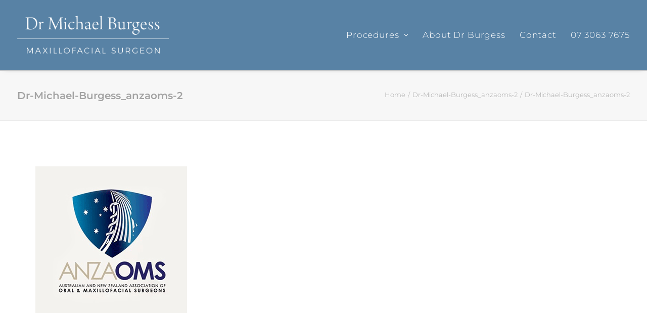

--- FILE ---
content_type: text/html; charset=UTF-8
request_url: https://drmichaelburgess.com.au/dr-michael-burgess_anzaoms-2/
body_size: 11833
content:
<!DOCTYPE html><html class="no-touch" dir="ltr" lang="en-AU" xmlns="http://www.w3.org/1999/xhtml"><head><meta http-equiv="Content-Type" content="text/html; charset=UTF-8"><meta name="viewport" content="width=device-width, initial-scale=1"><link rel="profile" href="http://gmpg.org/xfn/11"><link rel="pingback" href="https://drmichaelburgess.com.au/xmlrpc.php"><title>Dr-Michael-Burgess_anzaoms-2 | Dr Michael Burgess | Maxillofacial Surgeon</title><meta name="robots" content="max-image-preview:large" /><meta name="author" content="SuperAdmin"/><link rel="canonical" href="https://drmichaelburgess.com.au/dr-michael-burgess_anzaoms-2/" /><meta name="generator" content="All in One SEO (AIOSEO) 4.9.2" /> <script type="application/ld+json" class="aioseo-schema">{"@context":"https:\/\/schema.org","@graph":[{"@type":"BreadcrumbList","@id":"https:\/\/drmichaelburgess.com.au\/dr-michael-burgess_anzaoms-2\/#breadcrumblist","itemListElement":[{"@type":"ListItem","@id":"https:\/\/drmichaelburgess.com.au#listItem","position":1,"name":"Home","item":"https:\/\/drmichaelburgess.com.au","nextItem":{"@type":"ListItem","@id":"https:\/\/drmichaelburgess.com.au\/dr-michael-burgess_anzaoms-2\/#listItem","name":"Dr-Michael-Burgess_anzaoms-2"}},{"@type":"ListItem","@id":"https:\/\/drmichaelburgess.com.au\/dr-michael-burgess_anzaoms-2\/#listItem","position":2,"name":"Dr-Michael-Burgess_anzaoms-2","previousItem":{"@type":"ListItem","@id":"https:\/\/drmichaelburgess.com.au#listItem","name":"Home"}}]},{"@type":"ItemPage","@id":"https:\/\/drmichaelburgess.com.au\/dr-michael-burgess_anzaoms-2\/#itempage","url":"https:\/\/drmichaelburgess.com.au\/dr-michael-burgess_anzaoms-2\/","name":"Dr-Michael-Burgess_anzaoms-2 | Dr Michael Burgess | Maxillofacial Surgeon","inLanguage":"en-AU","isPartOf":{"@id":"https:\/\/drmichaelburgess.com.au\/#website"},"breadcrumb":{"@id":"https:\/\/drmichaelburgess.com.au\/dr-michael-burgess_anzaoms-2\/#breadcrumblist"},"author":{"@id":"https:\/\/drmichaelburgess.com.au\/author\/superadmin\/#author"},"creator":{"@id":"https:\/\/drmichaelburgess.com.au\/author\/superadmin\/#author"},"datePublished":"2019-05-22T13:42:38+10:00","dateModified":"2019-05-22T13:42:54+10:00"},{"@type":"Person","@id":"https:\/\/drmichaelburgess.com.au\/#person","name":"Ingrid Schroder","image":{"@type":"ImageObject","@id":"https:\/\/drmichaelburgess.com.au\/dr-michael-burgess_anzaoms-2\/#personImage","url":"https:\/\/secure.gravatar.com\/avatar\/dcaa1fe691d88fbb44a72a056a1cabeb709564fbe83c51e5fffa906f34177c07?s=96&d=mm&r=g","width":96,"height":96,"caption":"Ingrid Schroder"}},{"@type":"Person","@id":"https:\/\/drmichaelburgess.com.au\/author\/superadmin\/#author","url":"https:\/\/drmichaelburgess.com.au\/author\/superadmin\/","name":"SuperAdmin","image":{"@type":"ImageObject","@id":"https:\/\/drmichaelburgess.com.au\/dr-michael-burgess_anzaoms-2\/#authorImage","url":"https:\/\/secure.gravatar.com\/avatar\/dadae44ca5d7e58337dd1db8d701e556d1ed47f2df6beeb3ee44c069bdb1ba1e?s=96&d=mm&r=g","width":96,"height":96,"caption":"SuperAdmin"}},{"@type":"WebSite","@id":"https:\/\/drmichaelburgess.com.au\/#website","url":"https:\/\/drmichaelburgess.com.au\/","name":"Dr Michael Burgess | Maxillofacial Surgeon","alternateName":"Dr Michael Burgess","description":"Maxillofacial Surgeon","inLanguage":"en-AU","publisher":{"@id":"https:\/\/drmichaelburgess.com.au\/#person"}}]}</script> <link rel='dns-prefetch' href='//fonts.googleapis.com' /><link rel='dns-prefetch' href='//www.googletagmanager.com' /><link rel="alternate" type="application/rss+xml" title="Dr Michael Burgess | Maxillofacial Surgeon &raquo; Feed" href="https://drmichaelburgess.com.au/feed/" /><link rel="alternate" type="application/rss+xml" title="Dr Michael Burgess | Maxillofacial Surgeon &raquo; Comments Feed" href="https://drmichaelburgess.com.au/comments/feed/" /><link rel="alternate" type="application/rss+xml" title="Dr Michael Burgess | Maxillofacial Surgeon &raquo; Dr-Michael-Burgess_anzaoms-2 Comments Feed" href="https://drmichaelburgess.com.au/feed/?attachment_id=154" /><link rel="alternate" title="oEmbed (JSON)" type="application/json+oembed" href="https://drmichaelburgess.com.au/wp-json/oembed/1.0/embed?url=https%3A%2F%2Fdrmichaelburgess.com.au%2Fdr-michael-burgess_anzaoms-2%2F" /><link rel="alternate" title="oEmbed (XML)" type="text/xml+oembed" href="https://drmichaelburgess.com.au/wp-json/oembed/1.0/embed?url=https%3A%2F%2Fdrmichaelburgess.com.au%2Fdr-michael-burgess_anzaoms-2%2F&#038;format=xml" /><style id='wp-img-auto-sizes-contain-inline-css' type='text/css'>img:is([sizes=auto i],[sizes^="auto," i]){contain-intrinsic-size:3000px 1500px}</style><style id='wp-emoji-styles-inline-css' type='text/css'>img.wp-smiley,img.emoji{display:inline!important;border:none!important;box-shadow:none!important;height:1em!important;width:1em!important;margin:0 0.07em!important;vertical-align:-0.1em!important;background:none!important;padding:0!important}</style><link data-optimized="1" rel='stylesheet' id='wp-block-library-css' href='https://drmichaelburgess.com.au/wp-content/litespeed/css/dd47e79ad4396f35b863f1090aadae50.css?ver=55cb5' type='text/css' media='all' /><style id='global-styles-inline-css' type='text/css'>:root{--wp--preset--aspect-ratio--square:1;--wp--preset--aspect-ratio--4-3:4/3;--wp--preset--aspect-ratio--3-4:3/4;--wp--preset--aspect-ratio--3-2:3/2;--wp--preset--aspect-ratio--2-3:2/3;--wp--preset--aspect-ratio--16-9:16/9;--wp--preset--aspect-ratio--9-16:9/16;--wp--preset--color--black:#000000;--wp--preset--color--cyan-bluish-gray:#abb8c3;--wp--preset--color--white:#ffffff;--wp--preset--color--pale-pink:#f78da7;--wp--preset--color--vivid-red:#cf2e2e;--wp--preset--color--luminous-vivid-orange:#ff6900;--wp--preset--color--luminous-vivid-amber:#fcb900;--wp--preset--color--light-green-cyan:#7bdcb5;--wp--preset--color--vivid-green-cyan:#00d084;--wp--preset--color--pale-cyan-blue:#8ed1fc;--wp--preset--color--vivid-cyan-blue:#0693e3;--wp--preset--color--vivid-purple:#9b51e0;--wp--preset--gradient--vivid-cyan-blue-to-vivid-purple:linear-gradient(135deg,rgb(6,147,227) 0%,rgb(155,81,224) 100%);--wp--preset--gradient--light-green-cyan-to-vivid-green-cyan:linear-gradient(135deg,rgb(122,220,180) 0%,rgb(0,208,130) 100%);--wp--preset--gradient--luminous-vivid-amber-to-luminous-vivid-orange:linear-gradient(135deg,rgb(252,185,0) 0%,rgb(255,105,0) 100%);--wp--preset--gradient--luminous-vivid-orange-to-vivid-red:linear-gradient(135deg,rgb(255,105,0) 0%,rgb(207,46,46) 100%);--wp--preset--gradient--very-light-gray-to-cyan-bluish-gray:linear-gradient(135deg,rgb(238,238,238) 0%,rgb(169,184,195) 100%);--wp--preset--gradient--cool-to-warm-spectrum:linear-gradient(135deg,rgb(74,234,220) 0%,rgb(151,120,209) 20%,rgb(207,42,186) 40%,rgb(238,44,130) 60%,rgb(251,105,98) 80%,rgb(254,248,76) 100%);--wp--preset--gradient--blush-light-purple:linear-gradient(135deg,rgb(255,206,236) 0%,rgb(152,150,240) 100%);--wp--preset--gradient--blush-bordeaux:linear-gradient(135deg,rgb(254,205,165) 0%,rgb(254,45,45) 50%,rgb(107,0,62) 100%);--wp--preset--gradient--luminous-dusk:linear-gradient(135deg,rgb(255,203,112) 0%,rgb(199,81,192) 50%,rgb(65,88,208) 100%);--wp--preset--gradient--pale-ocean:linear-gradient(135deg,rgb(255,245,203) 0%,rgb(182,227,212) 50%,rgb(51,167,181) 100%);--wp--preset--gradient--electric-grass:linear-gradient(135deg,rgb(202,248,128) 0%,rgb(113,206,126) 100%);--wp--preset--gradient--midnight:linear-gradient(135deg,rgb(2,3,129) 0%,rgb(40,116,252) 100%);--wp--preset--font-size--small:13px;--wp--preset--font-size--medium:20px;--wp--preset--font-size--large:36px;--wp--preset--font-size--x-large:42px;--wp--preset--spacing--20:0.44rem;--wp--preset--spacing--30:0.67rem;--wp--preset--spacing--40:1rem;--wp--preset--spacing--50:1.5rem;--wp--preset--spacing--60:2.25rem;--wp--preset--spacing--70:3.38rem;--wp--preset--spacing--80:5.06rem;--wp--preset--shadow--natural:6px 6px 9px rgba(0, 0, 0, 0.2);--wp--preset--shadow--deep:12px 12px 50px rgba(0, 0, 0, 0.4);--wp--preset--shadow--sharp:6px 6px 0px rgba(0, 0, 0, 0.2);--wp--preset--shadow--outlined:6px 6px 0px -3px rgb(255, 255, 255), 6px 6px rgb(0, 0, 0);--wp--preset--shadow--crisp:6px 6px 0px rgb(0, 0, 0)}:where(.is-layout-flex){gap:.5em}:where(.is-layout-grid){gap:.5em}body .is-layout-flex{display:flex}.is-layout-flex{flex-wrap:wrap;align-items:center}.is-layout-flex>:is(*,div){margin:0}body .is-layout-grid{display:grid}.is-layout-grid>:is(*,div){margin:0}:where(.wp-block-columns.is-layout-flex){gap:2em}:where(.wp-block-columns.is-layout-grid){gap:2em}:where(.wp-block-post-template.is-layout-flex){gap:1.25em}:where(.wp-block-post-template.is-layout-grid){gap:1.25em}.has-black-color{color:var(--wp--preset--color--black)!important}.has-cyan-bluish-gray-color{color:var(--wp--preset--color--cyan-bluish-gray)!important}.has-white-color{color:var(--wp--preset--color--white)!important}.has-pale-pink-color{color:var(--wp--preset--color--pale-pink)!important}.has-vivid-red-color{color:var(--wp--preset--color--vivid-red)!important}.has-luminous-vivid-orange-color{color:var(--wp--preset--color--luminous-vivid-orange)!important}.has-luminous-vivid-amber-color{color:var(--wp--preset--color--luminous-vivid-amber)!important}.has-light-green-cyan-color{color:var(--wp--preset--color--light-green-cyan)!important}.has-vivid-green-cyan-color{color:var(--wp--preset--color--vivid-green-cyan)!important}.has-pale-cyan-blue-color{color:var(--wp--preset--color--pale-cyan-blue)!important}.has-vivid-cyan-blue-color{color:var(--wp--preset--color--vivid-cyan-blue)!important}.has-vivid-purple-color{color:var(--wp--preset--color--vivid-purple)!important}.has-black-background-color{background-color:var(--wp--preset--color--black)!important}.has-cyan-bluish-gray-background-color{background-color:var(--wp--preset--color--cyan-bluish-gray)!important}.has-white-background-color{background-color:var(--wp--preset--color--white)!important}.has-pale-pink-background-color{background-color:var(--wp--preset--color--pale-pink)!important}.has-vivid-red-background-color{background-color:var(--wp--preset--color--vivid-red)!important}.has-luminous-vivid-orange-background-color{background-color:var(--wp--preset--color--luminous-vivid-orange)!important}.has-luminous-vivid-amber-background-color{background-color:var(--wp--preset--color--luminous-vivid-amber)!important}.has-light-green-cyan-background-color{background-color:var(--wp--preset--color--light-green-cyan)!important}.has-vivid-green-cyan-background-color{background-color:var(--wp--preset--color--vivid-green-cyan)!important}.has-pale-cyan-blue-background-color{background-color:var(--wp--preset--color--pale-cyan-blue)!important}.has-vivid-cyan-blue-background-color{background-color:var(--wp--preset--color--vivid-cyan-blue)!important}.has-vivid-purple-background-color{background-color:var(--wp--preset--color--vivid-purple)!important}.has-black-border-color{border-color:var(--wp--preset--color--black)!important}.has-cyan-bluish-gray-border-color{border-color:var(--wp--preset--color--cyan-bluish-gray)!important}.has-white-border-color{border-color:var(--wp--preset--color--white)!important}.has-pale-pink-border-color{border-color:var(--wp--preset--color--pale-pink)!important}.has-vivid-red-border-color{border-color:var(--wp--preset--color--vivid-red)!important}.has-luminous-vivid-orange-border-color{border-color:var(--wp--preset--color--luminous-vivid-orange)!important}.has-luminous-vivid-amber-border-color{border-color:var(--wp--preset--color--luminous-vivid-amber)!important}.has-light-green-cyan-border-color{border-color:var(--wp--preset--color--light-green-cyan)!important}.has-vivid-green-cyan-border-color{border-color:var(--wp--preset--color--vivid-green-cyan)!important}.has-pale-cyan-blue-border-color{border-color:var(--wp--preset--color--pale-cyan-blue)!important}.has-vivid-cyan-blue-border-color{border-color:var(--wp--preset--color--vivid-cyan-blue)!important}.has-vivid-purple-border-color{border-color:var(--wp--preset--color--vivid-purple)!important}.has-vivid-cyan-blue-to-vivid-purple-gradient-background{background:var(--wp--preset--gradient--vivid-cyan-blue-to-vivid-purple)!important}.has-light-green-cyan-to-vivid-green-cyan-gradient-background{background:var(--wp--preset--gradient--light-green-cyan-to-vivid-green-cyan)!important}.has-luminous-vivid-amber-to-luminous-vivid-orange-gradient-background{background:var(--wp--preset--gradient--luminous-vivid-amber-to-luminous-vivid-orange)!important}.has-luminous-vivid-orange-to-vivid-red-gradient-background{background:var(--wp--preset--gradient--luminous-vivid-orange-to-vivid-red)!important}.has-very-light-gray-to-cyan-bluish-gray-gradient-background{background:var(--wp--preset--gradient--very-light-gray-to-cyan-bluish-gray)!important}.has-cool-to-warm-spectrum-gradient-background{background:var(--wp--preset--gradient--cool-to-warm-spectrum)!important}.has-blush-light-purple-gradient-background{background:var(--wp--preset--gradient--blush-light-purple)!important}.has-blush-bordeaux-gradient-background{background:var(--wp--preset--gradient--blush-bordeaux)!important}.has-luminous-dusk-gradient-background{background:var(--wp--preset--gradient--luminous-dusk)!important}.has-pale-ocean-gradient-background{background:var(--wp--preset--gradient--pale-ocean)!important}.has-electric-grass-gradient-background{background:var(--wp--preset--gradient--electric-grass)!important}.has-midnight-gradient-background{background:var(--wp--preset--gradient--midnight)!important}.has-small-font-size{font-size:var(--wp--preset--font-size--small)!important}.has-medium-font-size{font-size:var(--wp--preset--font-size--medium)!important}.has-large-font-size{font-size:var(--wp--preset--font-size--large)!important}.has-x-large-font-size{font-size:var(--wp--preset--font-size--x-large)!important}</style><style id='classic-theme-styles-inline-css' type='text/css'>/*! This file is auto-generated */
.wp-block-button__link{color:#fff;background-color:#32373c;border-radius:9999px;box-shadow:none;text-decoration:none;padding:calc(.667em + 2px) calc(1.333em + 2px);font-size:1.125em}.wp-block-file__button{background:#32373c;color:#fff;text-decoration:none}</style><link data-optimized="1" rel='stylesheet' id='contact-form-7-css' href='https://drmichaelburgess.com.au/wp-content/litespeed/css/c707b495fb94676d8c6f9f5902313415.css?ver=74945' type='text/css' media='all' /><style id='contact-form-7-inline-css' type='text/css'>.wpcf7 .wpcf7-recaptcha iframe{margin-bottom:0}.wpcf7 .wpcf7-recaptcha[data-align="center"]>div{margin:0 auto}.wpcf7 .wpcf7-recaptcha[data-align="right"]>div{margin:0 0 0 auto}</style><link data-optimized="1" rel='stylesheet' id='uncodefont-google-css' href='https://drmichaelburgess.com.au/wp-content/litespeed/css/5c0f16b30a6949c474463878754ba28e.css?ver=ba28e' type='text/css' media='all' /><link data-optimized="1" rel='stylesheet' id='uncode-style-css' href='https://drmichaelburgess.com.au/wp-content/litespeed/css/360ff5fd93a37055c964840494d0e7b2.css?ver=dc250' type='text/css' media='all' /><style id='uncode-style-inline-css' type='text/css'>@media (max-width:959px){.navbar-brand>*{height:85px!important}}@media (min-width:960px){.limit-width{max-width:1296px;margin:auto}}body.menu-custom-padding .col-lg-0.logo-container,body.menu-custom-padding .col-lg-2.logo-container,body.menu-custom-padding .col-lg-12 .logo-container,body.menu-custom-padding .col-lg-4.logo-container{padding-top:27px;padding-bottom:27px}body.menu-custom-padding .col-lg-0.logo-container.shrinked,body.menu-custom-padding .col-lg-2.logo-container.shrinked,body.menu-custom-padding .col-lg-12 .logo-container.shrinked,body.menu-custom-padding .col-lg-4.logo-container.shrinked{padding-top:18px;padding-bottom:18px}@media (max-width:959px){body.menu-custom-padding .menu-container .logo-container{padding-top:27px!important;padding-bottom:27px!important}}#changer-back-color{transition:background-color 1000ms cubic-bezier(.25,1,.5,1)!important}#changer-back-color>div{transition:opacity 1000ms cubic-bezier(.25,1,.5,1)!important}body.bg-changer-init.disable-hover .main-wrapper .style-light,body.bg-changer-init.disable-hover .main-wrapper .style-light h1,body.bg-changer-init.disable-hover .main-wrapper .style-light h2,body.bg-changer-init.disable-hover .main-wrapper .style-light h3,body.bg-changer-init.disable-hover .main-wrapper .style-light h4,body.bg-changer-init.disable-hover .main-wrapper .style-light h5,body.bg-changer-init.disable-hover .main-wrapper .style-light h6,body.bg-changer-init.disable-hover .main-wrapper .style-light a,body.bg-changer-init.disable-hover .main-wrapper .style-dark,body.bg-changer-init.disable-hover .main-wrapper .style-dark h1,body.bg-changer-init.disable-hover .main-wrapper .style-dark h2,body.bg-changer-init.disable-hover .main-wrapper .style-dark h3,body.bg-changer-init.disable-hover .main-wrapper .style-dark h4,body.bg-changer-init.disable-hover .main-wrapper .style-dark h5,body.bg-changer-init.disable-hover .main-wrapper .style-dark h6,body.bg-changer-init.disable-hover .main-wrapper .style-dark a{transition:color 1000ms cubic-bezier(.25,1,.5,1)!important}</style><link data-optimized="1" rel='stylesheet' id='uncode-custom-style-css' href='https://drmichaelburgess.com.au/wp-content/litespeed/css/2ba3deccb8cfdf6330d4b374bbf16baa.css?ver=7fca1' type='text/css' media='all' /><style id='uncode-custom-style-inline-css' type='text/css'>@media screen and (min-width:759px){.navbar-header img{max-width:300px;max-height:85px}#main-logo{width:300px;height:85px}}</style><link data-optimized="1" rel='stylesheet' id='child-style-css' href='https://drmichaelburgess.com.au/wp-content/litespeed/css/7d8207700afcb091ce8bca8c93dfeda6.css?ver=e30c8' type='text/css' media='all' /><link data-optimized="1" rel='stylesheet' id='uncode-icons-css' href='https://drmichaelburgess.com.au/wp-content/litespeed/css/dbbbc9a84a4cc1f5a3f542afc2ce9c92.css?ver=5de2c' type='text/css' media='all' /> <script type="text/javascript" src="https://drmichaelburgess.com.au/wp-includes/js/jquery/jquery.min.js?ver=3.7.1" id="jquery-core-js"></script> <script data-optimized="1" type="text/javascript" src="https://drmichaelburgess.com.au/wp-content/litespeed/js/0838105152d350785f4bbe001599195a.js?ver=08da8" id="jquery-migrate-js"></script> <script data-optimized="1" type="text/javascript" src="https://drmichaelburgess.com.au/wp-content/litespeed/js/de718859605eaece3611c0d886069add.js?ver=ff315" async id="tp-tools-js"></script> <script data-optimized="1" type="text/javascript" src="https://drmichaelburgess.com.au/wp-content/litespeed/js/5d298bdeb354905c11884b8b7a48ce5b.js?ver=3f68f" async id="revmin-js"></script> <script data-optimized="1" type="text/javascript" src="https://drmichaelburgess.com.au/wp-content/litespeed/js/1f88caf6ca3b4426c4c35b0af57d2630.js?ver=d2630" id="uncodeAI" data-home="/" data-path="/" data-breakpoints-images="258,516,720,1032,1440,2064,2880" id="ai-uncode-js"></script> <script data-optimized="1" type="text/javascript" id="uncode-init-js-extra">var SiteParameters={"days":"days","hours":"hours","minutes":"minutes","seconds":"seconds","constant_scroll":"on","scroll_speed":"2","parallax_factor":"0.25","loading":"Loading\u2026","slide_name":"slide","slide_footer":"footer","ajax_url":"https://drmichaelburgess.com.au/wp-admin/admin-ajax.php","nonce_adaptive_images":"75fe56bd67","nonce_srcset_async":"5846346348","enable_debug":"","block_mobile_videos":"","is_frontend_editor":"","main_width":["1300","px"],"mobile_parallax_allowed":"","listen_for_screen_update":"1","wireframes_plugin_active":"","sticky_elements":"off","resize_quality":"90","register_metadata":"","bg_changer_time":"1000","update_wc_fragments":"1","optimize_shortpixel_image":"","menu_mobile_offcanvas_gap":"45","custom_cursor_selector":"[href], .trigger-overlay, .owl-next, .owl-prev, .owl-dot, input[type=\"submit\"], input[type=\"checkbox\"], button[type=\"submit\"], a[class^=\"ilightbox\"], .ilightbox-thumbnail, .ilightbox-prev, .ilightbox-next, .overlay-close, .unmodal-close, .qty-inset \u003E span, .share-button li, .uncode-post-titles .tmb.tmb-click-area, .btn-link, .tmb-click-row .t-inside, .lg-outer button, .lg-thumb img, a[data-lbox], .uncode-close-offcanvas-overlay, .uncode-nav-next, .uncode-nav-prev, .uncode-nav-index","mobile_parallax_animation":"","lbox_enhanced":"","native_media_player":"","vimeoPlayerParams":"?autoplay=0","ajax_filter_key_search":"key","ajax_filter_key_unfilter":"unfilter","index_pagination_disable_scroll":"","index_pagination_scroll_to":"","uncode_wc_popup_cart_qty":"","disable_hover_hack":"","uncode_nocookie":"","menuHideOnClick":"1","smoothScroll":"","smoothScrollDisableHover":"","smoothScrollQuery":"960","uncode_force_onepage_dots":"","uncode_smooth_scroll_safe":"","uncode_lb_add_galleries":", .gallery","uncode_lb_add_items":", .gallery .gallery-item a","uncode_prev_label":"Previous","uncode_next_label":"Next","uncode_slide_label":"Slide","uncode_share_label":"Share on %","uncode_has_ligatures":"","uncode_is_accessible":"","uncode_carousel_itemSelector":"*:not(.hidden)","uncode_adaptive":"1","ai_breakpoints":"258,516,720,1032,1440,2064,2880","uncode_limit_width":"1296px"}</script> <script data-optimized="1" type="text/javascript" src="https://drmichaelburgess.com.au/wp-content/litespeed/js/df4a904e3e19b982c1976a683fc0afb5.js?ver=e68ff" id="uncode-init-js"></script> <script></script><link rel="https://api.w.org/" href="https://drmichaelburgess.com.au/wp-json/" /><link rel="alternate" title="JSON" type="application/json" href="https://drmichaelburgess.com.au/wp-json/wp/v2/media/154" /><link rel="EditURI" type="application/rsd+xml" title="RSD" href="https://drmichaelburgess.com.au/xmlrpc.php?rsd" /><meta name="generator" content="WordPress 6.9" /><link rel='shortlink' href='https://drmichaelburgess.com.au/?p=154' /><meta name="generator" content="Site Kit by Google 1.168.0" /><style type="text/css">.recentcomments a{display:inline!important;padding:0!important;margin:0!important}</style><meta name="generator" content="Powered by Slider Revolution 6.7.37 - responsive, Mobile-Friendly Slider Plugin for WordPress with comfortable drag and drop interface." /><link rel="icon" href="https://drmichaelburgess.com.au/wp-content/uploads/2019/05/cropped-DMB_Brand-REV_Block-Icon_Screen-32x32.png" sizes="32x32" /><link rel="icon" href="https://drmichaelburgess.com.au/wp-content/uploads/2019/05/cropped-DMB_Brand-REV_Block-Icon_Screen-192x192.png" sizes="192x192" /><link rel="apple-touch-icon" href="https://drmichaelburgess.com.au/wp-content/uploads/2019/05/cropped-DMB_Brand-REV_Block-Icon_Screen-180x180.png" /><meta name="msapplication-TileImage" content="https://drmichaelburgess.com.au/wp-content/uploads/2019/05/cropped-DMB_Brand-REV_Block-Icon_Screen-270x270.png" /> <script>function setREVStartSize(e){window.RSIW=window.RSIW===undefined?window.innerWidth:window.RSIW;window.RSIH=window.RSIH===undefined?window.innerHeight:window.RSIH;try{var pw=document.getElementById(e.c).parentNode.offsetWidth,newh;pw=pw===0||isNaN(pw)||(e.l=="fullwidth"||e.layout=="fullwidth")?window.RSIW:pw;e.tabw=e.tabw===undefined?0:parseInt(e.tabw);e.thumbw=e.thumbw===undefined?0:parseInt(e.thumbw);e.tabh=e.tabh===undefined?0:parseInt(e.tabh);e.thumbh=e.thumbh===undefined?0:parseInt(e.thumbh);e.tabhide=e.tabhide===undefined?0:parseInt(e.tabhide);e.thumbhide=e.thumbhide===undefined?0:parseInt(e.thumbhide);e.mh=e.mh===undefined||e.mh==""||e.mh==="auto"?0:parseInt(e.mh,0);if(e.layout==="fullscreen"||e.l==="fullscreen")
newh=Math.max(e.mh,window.RSIH);else{e.gw=Array.isArray(e.gw)?e.gw:[e.gw];for(var i in e.rl)if(e.gw[i]===undefined||e.gw[i]===0)e.gw[i]=e.gw[i-1];e.gh=e.el===undefined||e.el===""||(Array.isArray(e.el)&&e.el.length==0)?e.gh:e.el;e.gh=Array.isArray(e.gh)?e.gh:[e.gh];for(var i in e.rl)if(e.gh[i]===undefined||e.gh[i]===0)e.gh[i]=e.gh[i-1];var nl=new Array(e.rl.length),ix=0,sl;e.tabw=e.tabhide>=pw?0:e.tabw;e.thumbw=e.thumbhide>=pw?0:e.thumbw;e.tabh=e.tabhide>=pw?0:e.tabh;e.thumbh=e.thumbhide>=pw?0:e.thumbh;for(var i in e.rl)nl[i]=e.rl[i]<window.RSIW?0:e.rl[i];sl=nl[0];for(var i in nl)if(sl>nl[i]&&nl[i]>0){sl=nl[i];ix=i}
var m=pw>(e.gw[ix]+e.tabw+e.thumbw)?1:(pw-(e.tabw+e.thumbw))/(e.gw[ix]);newh=(e.gh[ix]*m)+(e.tabh+e.thumbh)}
var el=document.getElementById(e.c);if(el!==null&&el)el.style.height=newh+"px";el=document.getElementById(e.c+"_wrapper");if(el!==null&&el){el.style.height=newh+"px";el.style.display="block"}}catch(e){console.log("Failure at Presize of Slider:"+e)}}</script> <style type="text/css" id="wp-custom-css">.page-id-22 textarea{margin-bottom:15px!important}</style><noscript><style>.wpb_animate_when_almost_visible { opacity: 1; }</style></noscript><link data-optimized="1" rel='stylesheet' id='rs-plugin-settings-css' href='https://drmichaelburgess.com.au/wp-content/litespeed/css/e70dd91ca4b955a7b372951233586a36.css?ver=5e129' type='text/css' media='all' /><style id='rs-plugin-settings-inline-css' type='text/css'></style></head><body class="attachment wp-singular attachment-template-default single single-attachment postid-154 attachmentid-154 attachment-png wp-custom-logo wp-theme-uncode wp-child-theme-dmburgess  style-color-lxmt-bg hormenu-position-left hmenu hmenu-position-right header-full-width main-center-align menu-custom-padding menu-mobile-default mobile-parallax-not-allowed ilb-no-bounce unreg uncode-logo-mobile qw-body-scroll-disabled menu-sticky-fix no-qty-fx wpb-js-composer js-comp-ver-8.5 vc_responsive" data-border="0"><div id="vh_layout_help"></div><div class="body-borders" data-border="0"><div class="top-border body-border-shadow"></div><div class="right-border body-border-shadow"></div><div class="bottom-border body-border-shadow"></div><div class="left-border body-border-shadow"></div><div class="top-border style-light-bg"></div><div class="right-border style-light-bg"></div><div class="bottom-border style-light-bg"></div><div class="left-border style-light-bg"></div></div><div class="box-wrapper"><div class="box-container"> <script data-optimized="1" type="text/javascript" id="initBox">UNCODE.initBox()</script> <div class="menu-wrapper menu-sticky"><header id="masthead" class="navbar menu-primary menu-light submenu-light style-light-original menu-animated menu-with-logo"><div class="menu-container style-color-vyce-bg menu-borders menu-shadows" role="navigation"><div class="row-menu limit-width"><div class="row-menu-inner"><div id="logo-container-mobile" class="col-lg-0 logo-container middle"><div id="main-logo" class="navbar-header style-light">
<a href="https://drmichaelburgess.com.au" class="navbar-brand" data-minheight="20" aria-label="Dr Michael Burgess | Maxillofacial Surgeon"><div class="logo-customizer"><img fetchpriority="high" decoding="async" src="https://drmichaelburgess.com.au/wp-content/uploads/2019/04/DMB_Brand-REV_Screen.png" alt="Dr Michael Burgess | Maxillofacial Surgeon" width="718" height="204" /></div></a></div><div class="mmb-container"><div class="mobile-additional-icons"></div><div class="mobile-menu-button mobile-menu-button-light lines-button" aria-label="Toggle menu" role="button" tabindex="0"><span class="lines"><span></span></span></div></div></div><div class="col-lg-12 main-menu-container middle"><div class="menu-horizontal "><div class="menu-horizontal-inner"><div class="nav navbar-nav navbar-main navbar-nav-last"><ul id="menu-main-menu" class="menu-primary-inner menu-smart sm" role="menu"><li role="menuitem"  id="menu-item-35" class="menu-item menu-item-type-custom menu-item-object-custom menu-item-has-children menu-item-35 dropdown menu-item-link"><a href="#" data-toggle="dropdown" class="dropdown-toggle" role="button" data-type="title">Procedures<i class="fa fa-angle-down fa-dropdown"></i></a><ul role="menu" class="drop-menu"><li role="menuitem"  id="menu-item-26" class="menu-item menu-item-type-post_type menu-item-object-page menu-item-26"><a href="https://drmichaelburgess.com.au/tmj-surgery/">TMJ Surgery<i class="fa fa-angle-right fa-dropdown"></i></a></li><li role="menuitem"  id="menu-item-29" class="menu-item menu-item-type-post_type menu-item-object-page menu-item-29"><a href="https://drmichaelburgess.com.au/othognathic-sleep-apnoea/">Orthognathic &#038; Sleep Apnoea Surgery<i class="fa fa-angle-right fa-dropdown"></i></a></li><li role="menuitem"  id="menu-item-32" class="menu-item menu-item-type-post_type menu-item-object-page menu-item-32"><a href="https://drmichaelburgess.com.au/oral-surgery/">Oral Surgery<i class="fa fa-angle-right fa-dropdown"></i></a></li><li role="menuitem"  id="menu-item-278" class="menu-item menu-item-type-post_type menu-item-object-page menu-item-278"><a href="https://drmichaelburgess.com.au/chin-procedures/">Chin Procedures<i class="fa fa-angle-right fa-dropdown"></i></a></li></ul></li><li role="menuitem"  id="menu-item-36" class="menu-item menu-item-type-post_type menu-item-object-page menu-item-36 menu-item-link"><a href="https://drmichaelburgess.com.au/about-dr-michael/">About Dr Burgess<i class="fa fa-angle-right fa-dropdown"></i></a></li><li role="menuitem"  id="menu-item-23" class="menu-item menu-item-type-post_type menu-item-object-page menu-item-23 menu-item-link"><a href="https://drmichaelburgess.com.au/contact/">Contact<i class="fa fa-angle-right fa-dropdown"></i></a></li><li role="menuitem"  id="menu-item-247" class="menu-item menu-item-type-custom menu-item-object-custom menu-item-247 menu-item-link"><a href="tel:+61730637675">07 3063 7675<i class="fa fa-angle-right fa-dropdown"></i></a></li></ul></div><div class="uncode-close-offcanvas-mobile lines-button close navbar-mobile-el"><span class="lines"></span></div><div class="desktop-hidden menu-accordion-secondary"></div></div></div></div></div></div></div></header></div> <script data-optimized="1" type="text/javascript" id="fixMenuHeight">UNCODE.fixMenuHeight()</script> <div class="main-wrapper"><div class="main-container"><div class="page-wrapper" role="main"><div class="sections-container" id="sections-container"> <script data-optimized="1" type="text/javascript">UNCODE.initHeader()</script><div class="row-container row-breadcrumb row-breadcrumb-light text-right"><div class="row row-parent style-light limit-width"><div class="breadcrumb-title h5 text-bold">Dr-Michael-Burgess_anzaoms-2</div><ol class="breadcrumb header-subtitle"><li><a href="https://drmichaelburgess.com.au/">Home</a></li><li><a href="https://drmichaelburgess.com.au/dr-michael-burgess_anzaoms-2/">Dr-Michael-Burgess_anzaoms-2</a></li><li class="current">Dr-Michael-Burgess_anzaoms-2</li></ol></div></div><article id="post-154" class="page-body style-light-bg post-154 attachment type-attachment status-inherit hentry"><div class="post-wrapper"><div class="post-body"><div class="post-content un-no-sidebar-layout"><div class="row-container"><div class="row row-parent style-light limit-width double-top-padding double-bottom-padding"><div class="row-container"><div class="row row-parent style-light limit-width no-top-padding double-bottom-padding"><p class="attachment"><a href='https://drmichaelburgess.com.au/wp-content/uploads/2019/05/Dr-Michael-Burgess_anzaoms-2.png'><img decoding="async" width="300" height="300" src="https://drmichaelburgess.com.au/wp-content/uploads/2019/05/Dr-Michael-Burgess_anzaoms-2.png" class="attachment-medium size-medium" alt="Dr Michael Burgess ANZAOMS" /></a></p></div></div></div></div></div></div></div></article></div></div></div></div></div></div> <script>window.RS_MODULES=window.RS_MODULES||{};window.RS_MODULES.modules=window.RS_MODULES.modules||{};window.RS_MODULES.waiting=window.RS_MODULES.waiting||[];window.RS_MODULES.defered=!1;window.RS_MODULES.moduleWaiting=window.RS_MODULES.moduleWaiting||{};window.RS_MODULES.type='compiled'</script> <script type="speculationrules">{"prefetch":[{"source":"document","where":{"and":[{"href_matches":"/*"},{"not":{"href_matches":["/wp-*.php","/wp-admin/*","/wp-content/uploads/*","/wp-content/*","/wp-content/plugins/*","/wp-content/themes/dmburgess/*","/wp-content/themes/uncode/*","/*\\?(.+)"]}},{"not":{"selector_matches":"a[rel~=\"nofollow\"]"}},{"not":{"selector_matches":".no-prefetch, .no-prefetch a"}}]},"eagerness":"conservative"}]}</script>  <script async src="https://www.googletagmanager.com/gtag/js?id=UA-48758308-11"></script> <script>window.dataLayer = window.dataLayer || [];
  function gtag(){dataLayer.push(arguments);}
  gtag('js', new Date());

  gtag('config', 'UA-48758308-11');</script> <script type="module"  src="https://drmichaelburgess.com.au/wp-content/plugins/all-in-one-seo-pack/dist/Lite/assets/table-of-contents.95d0dfce.js?ver=4.9.2" id="aioseo/js/src/vue/standalone/blocks/table-of-contents/frontend.js-js"></script> <script data-optimized="1" type="text/javascript" src="https://drmichaelburgess.com.au/wp-content/litespeed/js/afd008923b47a5cff018df5d5bda76d6.js?ver=4c181" id="wp-hooks-js"></script> <script data-optimized="1" type="text/javascript" src="https://drmichaelburgess.com.au/wp-content/litespeed/js/a1a520f059f6349f141f70c6074ce88c.js?ver=9bf5b" id="wp-i18n-js"></script> <script data-optimized="1" type="text/javascript" id="wp-i18n-js-after">wp.i18n.setLocaleData({'text direction\u0004ltr':['ltr']})</script> <script data-optimized="1" type="text/javascript" src="https://drmichaelburgess.com.au/wp-content/litespeed/js/99481b565a79c4f7d6fe7dd4d0493734.js?ver=6a0e7" id="swv-js"></script> <script data-optimized="1" type="text/javascript" id="contact-form-7-js-before">var wpcf7={"api":{"root":"https:\/\/drmichaelburgess.com.au\/wp-json\/","namespace":"contact-form-7\/v1"},"cached":1}</script> <script data-optimized="1" type="text/javascript" src="https://drmichaelburgess.com.au/wp-content/litespeed/js/3a0e8b1d1c324ab2d92fd6feca6173fe.js?ver=2621b" id="contact-form-7-js"></script> <script data-optimized="1" type="text/javascript" id="mediaelement-core-js-before">var mejsL10n={"language":"en","strings":{"mejs.download-file":"Download File","mejs.install-flash":"You are using a browser that does not have Flash player enabled or installed. Please turn on your Flash player plugin or download the latest version from https://get.adobe.com/flashplayer/","mejs.fullscreen":"Fullscreen","mejs.play":"Play","mejs.pause":"Pause","mejs.time-slider":"Time Slider","mejs.time-help-text":"Use Left/Right Arrow keys to advance one second, Up/Down arrows to advance ten seconds.","mejs.live-broadcast":"Live Broadcast","mejs.volume-help-text":"Use Up/Down Arrow keys to increase or decrease volume.","mejs.unmute":"Unmute","mejs.mute":"Mute","mejs.volume-slider":"Volume Slider","mejs.video-player":"Video Player","mejs.audio-player":"Audio Player","mejs.captions-subtitles":"Captions/Subtitles","mejs.captions-chapters":"Chapters","mejs.none":"None","mejs.afrikaans":"Afrikaans","mejs.albanian":"Albanian","mejs.arabic":"Arabic","mejs.belarusian":"Belarusian","mejs.bulgarian":"Bulgarian","mejs.catalan":"Catalan","mejs.chinese":"Chinese","mejs.chinese-simplified":"Chinese (Simplified)","mejs.chinese-traditional":"Chinese (Traditional)","mejs.croatian":"Croatian","mejs.czech":"Czech","mejs.danish":"Danish","mejs.dutch":"Dutch","mejs.english":"English","mejs.estonian":"Estonian","mejs.filipino":"Filipino","mejs.finnish":"Finnish","mejs.french":"French","mejs.galician":"Galician","mejs.german":"German","mejs.greek":"Greek","mejs.haitian-creole":"Haitian Creole","mejs.hebrew":"Hebrew","mejs.hindi":"Hindi","mejs.hungarian":"Hungarian","mejs.icelandic":"Icelandic","mejs.indonesian":"Indonesian","mejs.irish":"Irish","mejs.italian":"Italian","mejs.japanese":"Japanese","mejs.korean":"Korean","mejs.latvian":"Latvian","mejs.lithuanian":"Lithuanian","mejs.macedonian":"Macedonian","mejs.malay":"Malay","mejs.maltese":"Maltese","mejs.norwegian":"Norwegian","mejs.persian":"Persian","mejs.polish":"Polish","mejs.portuguese":"Portuguese","mejs.romanian":"Romanian","mejs.russian":"Russian","mejs.serbian":"Serbian","mejs.slovak":"Slovak","mejs.slovenian":"Slovenian","mejs.spanish":"Spanish","mejs.swahili":"Swahili","mejs.swedish":"Swedish","mejs.tagalog":"Tagalog","mejs.thai":"Thai","mejs.turkish":"Turkish","mejs.ukrainian":"Ukrainian","mejs.vietnamese":"Vietnamese","mejs.welsh":"Welsh","mejs.yiddish":"Yiddish"}}</script> <script data-optimized="1" type="text/javascript" src="https://drmichaelburgess.com.au/wp-content/litespeed/js/ce3215de12673daba1e2b45fdcf19b01.js?ver=f6fa5" id="mediaelement-core-js"></script> <script data-optimized="1" type="text/javascript" src="https://drmichaelburgess.com.au/wp-content/litespeed/js/699543c795d79e49de8fc028922d309c.js?ver=a0d94" id="mediaelement-migrate-js"></script> <script data-optimized="1" type="text/javascript" id="mediaelement-js-extra">var _wpmejsSettings={"pluginPath":"/wp-includes/js/mediaelement/","classPrefix":"mejs-","stretching":"responsive","audioShortcodeLibrary":"mediaelement","videoShortcodeLibrary":"mediaelement"}</script> <script data-optimized="1" type="text/javascript" src="https://drmichaelburgess.com.au/wp-content/litespeed/js/ebc618ec0890500b462fdb9c28762744.js?ver=bfdbc" id="wp-mediaelement-js"></script> <script data-optimized="1" type="text/javascript" src="https://drmichaelburgess.com.au/wp-content/litespeed/js/ba4a4746ef37c2a1f94e1fccd8fae2f7.js?ver=418c3" id="uncode-plugins-js"></script> <script data-optimized="1" type="text/javascript" src="https://drmichaelburgess.com.au/wp-content/litespeed/js/b5b744cd69a0a258280f30f5340617ec.js?ver=7cad6" id="uncode-app-js"></script> <script data-optimized="1" type="text/javascript" src="https://drmichaelburgess.com.au/wp-content/litespeed/js/46bed26f8e0d7ccbce87c0d1f1f4652f.js?ver=752e1" id="comment-reply-js" async="async" data-wp-strategy="async" fetchpriority="low"></script> <script id="wp-emoji-settings" type="application/json">{"baseUrl":"https://s.w.org/images/core/emoji/17.0.2/72x72/","ext":".png","svgUrl":"https://s.w.org/images/core/emoji/17.0.2/svg/","svgExt":".svg","source":{"concatemoji":"https://drmichaelburgess.com.au/wp-includes/js/wp-emoji-release.min.js?ver=6.9"}}</script> <script type="module">/*  */
/*! This file is auto-generated */
const a=JSON.parse(document.getElementById("wp-emoji-settings").textContent),o=(window._wpemojiSettings=a,"wpEmojiSettingsSupports"),s=["flag","emoji"];function i(e){try{var t={supportTests:e,timestamp:(new Date).valueOf()};sessionStorage.setItem(o,JSON.stringify(t))}catch(e){}}function c(e,t,n){e.clearRect(0,0,e.canvas.width,e.canvas.height),e.fillText(t,0,0);t=new Uint32Array(e.getImageData(0,0,e.canvas.width,e.canvas.height).data);e.clearRect(0,0,e.canvas.width,e.canvas.height),e.fillText(n,0,0);const a=new Uint32Array(e.getImageData(0,0,e.canvas.width,e.canvas.height).data);return t.every((e,t)=>e===a[t])}function p(e,t){e.clearRect(0,0,e.canvas.width,e.canvas.height),e.fillText(t,0,0);var n=e.getImageData(16,16,1,1);for(let e=0;e<n.data.length;e++)if(0!==n.data[e])return!1;return!0}function u(e,t,n,a){switch(t){case"flag":return n(e,"\ud83c\udff3\ufe0f\u200d\u26a7\ufe0f","\ud83c\udff3\ufe0f\u200b\u26a7\ufe0f")?!1:!n(e,"\ud83c\udde8\ud83c\uddf6","\ud83c\udde8\u200b\ud83c\uddf6")&&!n(e,"\ud83c\udff4\udb40\udc67\udb40\udc62\udb40\udc65\udb40\udc6e\udb40\udc67\udb40\udc7f","\ud83c\udff4\u200b\udb40\udc67\u200b\udb40\udc62\u200b\udb40\udc65\u200b\udb40\udc6e\u200b\udb40\udc67\u200b\udb40\udc7f");case"emoji":return!a(e,"\ud83e\u1fac8")}return!1}function f(e,t,n,a){let r;const o=(r="undefined"!=typeof WorkerGlobalScope&&self instanceof WorkerGlobalScope?new OffscreenCanvas(300,150):document.createElement("canvas")).getContext("2d",{willReadFrequently:!0}),s=(o.textBaseline="top",o.font="600 32px Arial",{});return e.forEach(e=>{s[e]=t(o,e,n,a)}),s}function r(e){var t=document.createElement("script");t.src=e,t.defer=!0,document.head.appendChild(t)}a.supports={everything:!0,everythingExceptFlag:!0},new Promise(t=>{let n=function(){try{var e=JSON.parse(sessionStorage.getItem(o));if("object"==typeof e&&"number"==typeof e.timestamp&&(new Date).valueOf()<e.timestamp+604800&&"object"==typeof e.supportTests)return e.supportTests}catch(e){}return null}();if(!n){if("undefined"!=typeof Worker&&"undefined"!=typeof OffscreenCanvas&&"undefined"!=typeof URL&&URL.createObjectURL&&"undefined"!=typeof Blob)try{var e="postMessage("+f.toString()+"("+[JSON.stringify(s),u.toString(),c.toString(),p.toString()].join(",")+"));",a=new Blob([e],{type:"text/javascript"});const r=new Worker(URL.createObjectURL(a),{name:"wpTestEmojiSupports"});return void(r.onmessage=e=>{i(n=e.data),r.terminate(),t(n)})}catch(e){}i(n=f(s,u,c,p))}t(n)}).then(e=>{for(const n in e)a.supports[n]=e[n],a.supports.everything=a.supports.everything&&a.supports[n],"flag"!==n&&(a.supports.everythingExceptFlag=a.supports.everythingExceptFlag&&a.supports[n]);var t;a.supports.everythingExceptFlag=a.supports.everythingExceptFlag&&!a.supports.flag,a.supports.everything||((t=a.source||{}).concatemoji?r(t.concatemoji):t.wpemoji&&t.twemoji&&(r(t.twemoji),r(t.wpemoji)))});
//# sourceURL=https://drmichaelburgess.com.au/wp-includes/js/wp-emoji-loader.min.js
/*  */</script> <script></script></body></html>
<!-- Page optimized by LiteSpeed Cache @2025-12-27 11:39:30 -->

<!-- Page cached by LiteSpeed Cache 7.5.0.1 on 2025-12-27 11:39:27 -->